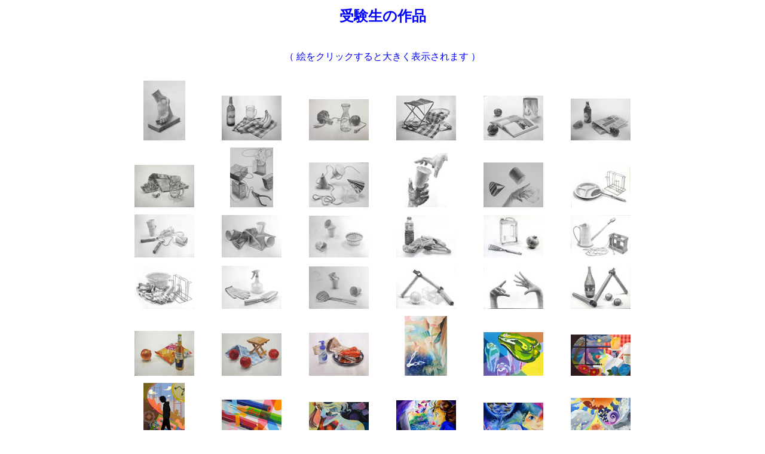

--- FILE ---
content_type: text/html
request_url: http://sakuraduka-art.school-info.jp/fw/arubamu/jukennseinosakuhinn/index.htm
body_size: 6708
content:
<html>
<head>
<title>受験生の作品</title>
<meta http-equiv="Content-Type" content="text/html; charset=Shift_JIS">
</head>
<body bgcolor="#FFFFFF">
<center>
  <table border="0" align="center" bordercolor="#FFFFFF" bgcolor="#FFFFFF">
    <tr> 
      <td width="210" bgcolor="#FFFFFF"> <h1 align="center"><font color="#0000FF" size="5" face="ヒラギノ丸ゴ Pro W4">受験生の作品</font></h1></td>
    </tr>
  </table>
  <br>
  <font color="#0000FF" face="ヒラギノ丸ゴ Pro W4">（ 絵をクリックすると大きく表示されます ）</font> 
  <br>
  <br>
  <table width="887" border="0" align="center" cellspacing="10">
    <tr valign="bottom"><td align="center"><a href="pages/a_jpg_jpg.htm"><img src="thumbnails/a_jpg_jpg.jpg" border="0"></a>
<br>
      </td>
      <td align="center"><a href="pages/b_jpg_jpg.htm"><img src="thumbnails/b_jpg_jpg.jpg" border="0"></a><br>
      </td>
      <td align="center"><a href="pages/c_jpg_jpg.htm"><img src="thumbnails/c_jpg_jpg.jpg" border="0"></a><br>
      </td>
      <td align="center"><a href="pages/d_jpg_jpg.htm"><img src="thumbnails/d_jpg_jpg.jpg" border="0"></a><br>
      </td>
      <td align="center"><a href="pages/e_jpg_jpg.htm"><img src="thumbnails/e_jpg_jpg.jpg" border="0"></a><br>
      </td>
      <td align="center"><a href="pages/f_jpg_jpg.htm"><img src="thumbnails/f_jpg_jpg.jpg" border="0"></a></td>
</tr>

<tr valign="bottom">
      <td align="center"><a href="pages/g_jpg_jpg.htm"><img src="thumbnails/g_jpg_jpg.jpg" border="0"></a><br>
      </td>
<td align="center"><a href="pages/h_jpg_jpg.htm"><img src="thumbnails/h_jpg_jpg.jpg" border="0"></a>
<br>
      </td>
      <td align="center"><a href="pages/i_jpg_jpg.htm"><img src="thumbnails/i_jpg_jpg.jpg" border="0"></a><br>
      </td>
<td align="center"><a href="pages/j_jpg_jpg.htm"><img src="thumbnails/j_jpg_jpg.jpg" border="0"></a>
<br>
      </td>
      <td align="center"><a href="pages/k_jpg_jpg.htm"><img src="thumbnails/k_jpg_jpg.jpg" border="0"></a> 
      </td>
      <td align="center"><a href="pages/l_jpg_jpg.htm"><img src="thumbnails/l_jpg_jpg.jpg" border="0"></a></td>
</tr>

<tr valign="bottom">
      <td align="center"><a href="pages/m_jpg_jpg.htm"><img src="thumbnails/m_jpg_jpg.jpg" border="0"></a> 
      </td>
      <td align="center"><a href="pages/n_jpg_jpg.htm"><img src="thumbnails/n_jpg_jpg.jpg" border="0"></a> 
      </td>
      <td align="center"><a href="pages/o_jpg_jpg.htm"><img src="thumbnails/o_jpg_jpg.jpg" border="0"></a> 
      </td>
      <td align="center"><a href="pages/p_jpg_jpg.htm"><img src="thumbnails/p_jpg_jpg.jpg" border="0"></a> 
      </td>
      <td align="center"><a href="pages/q_jpg_jpg.htm"><img src="thumbnails/q_jpg_jpg.jpg" border="0"></a> 
      </td>
      <td align="center"><a href="pages/r_jpg_jpg.htm"><img src="thumbnails/r_jpg_jpg.jpg" border="0"></a></td>
</tr>

<tr valign="bottom">
      <td align="center"><a href="pages/s_jpg_jpg.htm"><img src="thumbnails/s_jpg_jpg.jpg" border="0"></a> 
      </td>
<td align="center"><a href="pages/t_jpg_jpg.htm"><img src="thumbnails/t_jpg_jpg.jpg" border="0"></a>
<br>
      </td>
<td align="center"><a href="pages/u_jpg_jpg.htm"><img src="thumbnails/u_jpg_jpg.jpg" border="0"></a>
<br>
      </td>
<td align="center"><a href="pages/v_jpg_jpg.htm"><img src="thumbnails/v_jpg_jpg.jpg" border="0"></a>
<br>
      </td>
<td align="center"><a href="pages/w_jpg_jpg.htm"><img src="thumbnails/w_jpg_jpg.jpg" border="0"></a>
<br>
      </td>
      <td align="center"><a href="pages/x_jpg_jpg.htm"><img src="thumbnails/x_jpg_jpg.jpg" border="0"></a></td>
</tr>

<tr valign="bottom"><td align="center"><a href="pages/y_jpg_jpg.htm"><img src="thumbnails/y_jpg_jpg.jpg" border="0"></a>
<br>
      </td>
<td align="center"><a href="pages/z_jpg_jpg.htm"><img src="thumbnails/z_jpg_jpg.jpg" border="0"></a>
<br>
      </td>
<td align="center"><a href="pages/za_jpg_jpg.htm"><img src="thumbnails/za_jpg_jpg.jpg" border="0"></a>
<br>
      </td>
<td align="center"><a href="pages/zb_jpg_jpg.htm"><img src="thumbnails/zb_jpg_jpg.jpg" border="0"></a>
<br>
      </td>
<td align="center"><a href="pages/zc_jpg_jpg.htm"><img src="thumbnails/zc_jpg_jpg.jpg" border="0"></a>
<br>
      </td>
      <td align="center"><a href="pages/zd_jpg_jpg.htm"><img src="thumbnails/zd_jpg_jpg.jpg" border="0"></a></td>
</tr>

<tr valign="bottom"><td align="center"><a href="pages/ze_jpg_jpg.htm"><img src="thumbnails/ze_jpg_jpg.jpg" border="0"></a>
<br>
      </td>
<td align="center"><a href="pages/zf_jpg_jpg.htm"><img src="thumbnails/zf_jpg_jpg.jpg" border="0"></a>
<br>
      </td>
<td align="center"><a href="pages/zg_jpg_jpg.htm"><img src="thumbnails/zg_jpg_jpg.jpg" border="0"></a>
<br>
      </td>
<td align="center"><a href="pages/zh_jpg_jpg.htm"><img src="thumbnails/zh_jpg_jpg.jpg" border="0"></a>
<br>
      </td>
<td align="center"><a href="pages/zi_jpg_jpg.htm"><img src="thumbnails/zi_jpg_jpg.jpg" border="0"></a>
<br>
      </td>
      <td align="center"><a href="pages/zj_jpg_jpg.htm"><img src="thumbnails/zj_jpg_jpg.jpg" border="0"></a></td>
</tr>

<tr valign="bottom"><td align="center"><a href="pages/zk_jpg_jpg.htm"><img src="thumbnails/zk_jpg_jpg.jpg" border="0"></a>
<br>
      </td>
<td align="center"><a href="pages/zl_jpg_jpg.htm"><img src="thumbnails/zl_jpg_jpg.jpg" border="0"></a>
<br>
      </td>
<td align="center"><a href="pages/zm_jpg_jpg.htm"><img src="thumbnails/zm_jpg_jpg.jpg" border="0"></a>
<br>
      </td>
<td align="center"><a href="pages/zn_jpg_jpg.htm"><img src="thumbnails/zn_jpg_jpg.jpg" border="0"></a>
<br>
      </td>
<td align="center"><a href="pages/zo_jpg_jpg.htm"><img src="thumbnails/zo_jpg_jpg.jpg" border="0"></a>
<br>
      </td>
      <td align="center"><a href="pages/zp_jpg_jpg.htm"><img src="thumbnails/zp_jpg_jpg.jpg" border="0"></a></td>
</tr>

<tr valign="bottom"><td align="center"><a href="pages/zq_jpg_jpg.htm"><img src="thumbnails/zq_jpg_jpg.jpg" border="0"></a>
<br>
      </td>
<td align="center"><a href="pages/zr_jpg_jpg.htm"><img src="thumbnails/zr_jpg_jpg.jpg" border="0"></a>
<br>
      </td>
<td align="center"><a href="pages/zs_jpg_jpg.htm"><img src="thumbnails/zs_jpg_jpg.jpg" border="0"></a>
<br>
      </td>
<td align="center"><a href="pages/zt_jpg_jpg.htm"><img src="thumbnails/zt_jpg_jpg.jpg" border="0"></a>
<br>
      </td>
<td align="center"><a href="pages/zu_jpg_jpg.htm"><img src="thumbnails/zu_jpg_jpg.jpg" border="0"></a>
<br>
      </td>
      <td align="center"><a href="pages/zv_jpg_jpg.htm"><img src="thumbnails/zv_jpg_jpg.jpg" border="0"></a></td>
</tr>
</table>
  <br>
  <br>
  <a href="../../../jukennkurasu.html"><img src="../../taitoru-rogo-etc/botann-jpg/modoru.gif" width="179" height="31" border="0"></a>
</center>
</body>
</html>